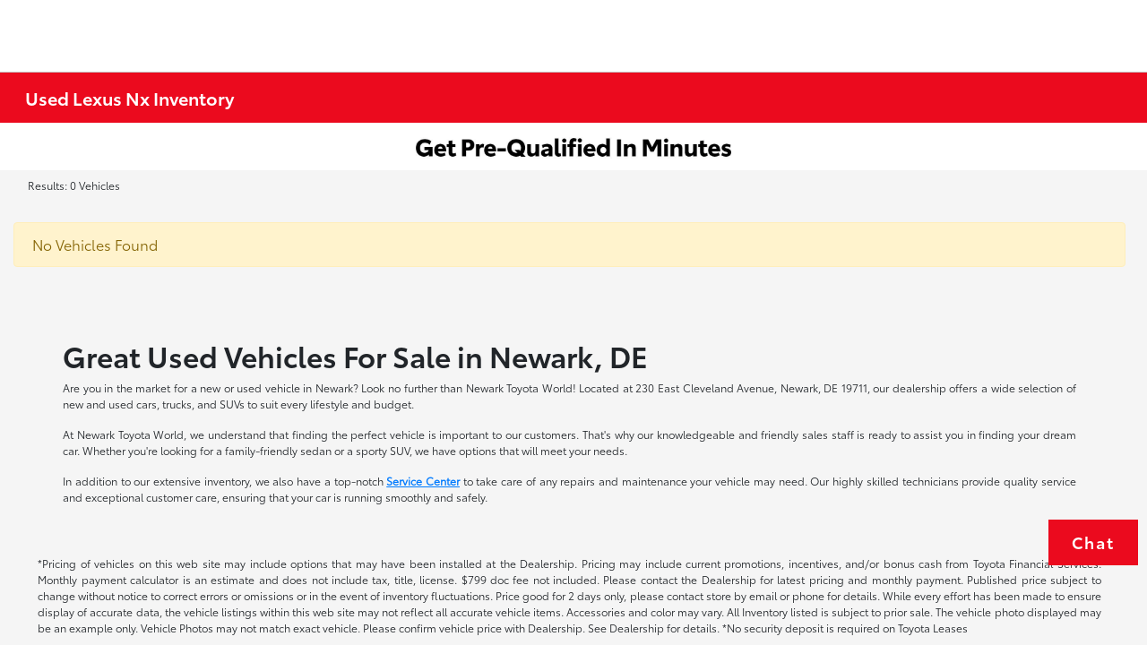

--- FILE ---
content_type: text/css
request_url: https://www.totalcustomerconnect.com/css/app-overlay.css
body_size: 445
content:
#totalcustomerconnect_overlay{box-sizing:border-box;width:1000px;height:100%;max-width:calc(100% - 32px);max-height:calc(100% - 32px);border:1px solid #666;box-shadow:8px 8px 8px rgba(0,0,0,0.1);overflow:visible!important;padding:0;background:white}#totalcustomerconnect_overlay::backdrop{background-color:#FFF;opacity:.75}#totalcustomerconnect_overlay>iframe{width:100%;height:100%;border:0;display:block}#totalcustomerconnect_overlay>button{position:absolute;width:32px;height:32px;top:-16px;right:-16px;font-size:16px;font-weight:bold;line-height:100%;text-align:center;border-radius:50%;border:0;background:#9e9e9e;color:white;cursor:pointer;box-shadow:8px 0 8px rgba(0,0,0,0.1);z-index:9999}#totalcustomerconnect_overlay>button:hover{background:#5a5a5a}@media(width < 768px){#totalcustomerconnect_overlay{max-width:calc(100% - 24px);max-height:calc(100% - 24px)}#totalcustomerconnect_overlay>button{width:24px;height:24px;top:-12px;right:-12px}}

--- FILE ---
content_type: text/plain
request_url: https://www.google-analytics.com/j/collect?v=1&_v=j102&a=2030254799&t=pageview&_s=1&dl=https%3A%2F%2Fwww.newarktoyotaworld.com%2Finventory%2Fused%2Flexus%2Fnx&ul=en-us%40posix&dt=Used%20Vehicles%20for%20Sale%20in%20Newark%2C%20DE%20-%20Newark%20ToyotaWorld&sr=1280x720&vp=1280x720&_u=IEDAAEABAAAAACAAI~&jid=1299811492&gjid=1942311855&cid=173815646.1767663726&tid=UA-181598930-1&_gid=461036742.1767663726&_r=1&_slc=1&z=959242045
body_size: -452
content:
2,cG-J5L551KGVQ

--- FILE ---
content_type: text/javascript
request_url: https://sd-tagging.azurefd.net/id/3pc?cb=window%5B%27_SDA%27%5D%5B%27_cb1ab3sg%27%5D&r=1
body_size: -43
content:
window['_SDA']['_cb1ab3sg']('X');

--- FILE ---
content_type: text/plain
request_url: https://www.google-analytics.com/j/collect?v=1&_v=j102&a=2030254799&t=pageview&_s=1&dl=https%3A%2F%2Fwww.newarktoyotaworld.com%2Finventory%2Fused%2Flexus%2Fnx&ul=en-us%40posix&dt=Used%20Vehicles%20for%20Sale%20in%20Newark%2C%20DE%20-%20Newark%20ToyotaWorld&sr=1280x720&vp=1280x720&_u=IEDAAEABAAAAACAAI~&jid=346259634&gjid=159536570&cid=173815646.1767663726&tid=UA-181598930-2&_gid=461036742.1767663726&_r=1&_slc=1&z=208716808
body_size: -841
content:
2,cG-P8LJKNGR33

--- FILE ---
content_type: text/javascript
request_url: https://www.totalcustomerconnect.com/js/overlay.js
body_size: 1710
content:
(function(){if(typeof window.TotalCustomerConnect!=="undefined"){return;}window.TotalCustomerConnect={};var href=document.currentScript.src;href=href.substring(0,href.length-"/js/overlay.js".length);var link=document.createElement("link");link.rel="stylesheet";link.href=href+"/css/app-overlay.css";document.head.appendChild(link);var bodyOverflow="";var closeDialog=function(event){var dialog=document.getElementById("totalcustomerconnect_overlay");if(!dialog){return;}dialog.close();dialog.remove();};var openDialog=function(event){event.preventDefault();
var href=event.currentTarget.href||event.currentTarget.dataset.href;if(!href){return;}var dialog=document.getElementById("totalcustomerconnect_overlay");if(dialog){closeDialog();}if(href.indexOf("/with-banner")<0){if(href.lastIndexOf(".tcc")===href.length-4){href+="?make=with-banner";}else{href+="/with-banner";}}dialog=document.createElement("dialog");dialog.id="totalcustomerconnect_overlay";dialog.addEventListener("close",function(){document.body.style.overflow=bodyOverflow;});var iframe=document.createElement("iframe");
iframe.src=href;var closeButton=document.createElement("button");closeButton.innerHTML="&#10006;";closeButton.onclick=closeDialog;dialog.appendChild(iframe);dialog.appendChild(closeButton);document.body.appendChild(dialog);bodyOverflow=document.body.style.overflow;document.body.style.overflow="hidden";dialog.showModal();};var overlay=function(selector){var links=document.querySelectorAll(selector);links.forEach(function(link){link.addEventListener("click",openDialog);});};window.TotalCustomerConnect.overlay=overlay;
document.addEventListener("DOMContentLoaded",function(){overlay(".totalcustomerconnect-link");});})();

--- FILE ---
content_type: text/javascript
request_url: https://nexus.toyota.com/toyotanational/t-dn-shift-prod/serverComponent.php?namespace=Bootstrapper&staticJsPath=nexus.toyota.com/toyotanational/t-dn-shift-prod/code/&publishedOn=Mon%20Jan%2005%2017:11:00%20GMT%202026&ClientID=668&PageID=https%3A%2F%2Fwww.newarktoyotaworld.com%2Finventory%2Fused%2Flexus%2Fnx%3FensAllowOverrideDefaults%3Dtrue%26ensMaxInitDelay%3D60000%26ensMaxEventDelay%3D3800%26tda_code%3DCAT10%26dealer_code%3D07009
body_size: 218
content:

Bootstrapper._serverTime = '2026-01-06 01:42:15'; Bootstrapper._clientIP = '18.222.149.44'; Bootstrapper.insertPageFiles(['https://nexus.toyota.com/toyotanational/t-dn-shift-prod/code/c1b3a78c36ef200ef07bb4f1c84c4ccb.js?conditionId0=423182','https://nexus.toyota.com/toyotanational/t-dn-shift-prod/code/c3af6337515eac52109137677c868d2b.js?conditionId0=4903330&conditionId1=455930&conditionId2=4971990']);Bootstrapper.setPageSpecificDataDefinitionIds([62624,62625,62626,62563,62627,62628,72165,62629,72164,72213,72212,60405,62617,63034,72283,62618,62619,62620,62621,62622,62623,59602]);

--- FILE ---
content_type: application/javascript
request_url: https://api.quotible.com/js/ws/team_velocity.js?v=1767663723684
body_size: 1772
content:
// window.quotibleWsDomain = "https://api.quotible.com";
// window.quotibleSubdomain = "stuckeyautomotive";
// window.quotibleWsHost = "https://quotible.ws";
// window.quotibleVersion = new Date().getTime();
// const script = document.createElement("script");
// script.src = `https://api.quotible.com/js/ws/team_velocity.js?v=${window.quotibleVersion}`;
// document.body.appendChild(script);

(async function(w) {
    // srp
    let vinsProcessedSrp = [];
    function populateWsSrp(vin, apiDomain, nickName, parentElementForButton, parentElemetForBadge) {
        // Create a new XMLHttpRequest object
        let xhr = new XMLHttpRequest();

        // Configure the request (GET method and the URL you want to fetch)
        xhr.open('GET', apiDomain+'/api/get-ws-label-markup?nickName='+nickName+'&vin='+vin, true);

        // Set up a callback function to handle the response
        xhr.onload = async function() {
            if (xhr.status === 200) {
                // Request was successful, handle the response
                let responseData = JSON.parse(xhr.responseText);
                if (!responseData || !responseData.html) {
                    return;
                }               

                if (responseData.type === 'button') {
                    if (!parentElementForButton) {
                        return;
                    }
                    const newDivElement = document.createElement('div');
                    newDivElement.innerHTML = responseData.html;
                    newDivElement.classList.add("mt-2");
                    newDivElement.classList.add("quotible-ws");

                    // Add the ID using setAttribute - needed by team velocity
                    newDivElement.setAttribute('id', 'quotible-ws-'+vin);

                    parentElementForButton.appendChild(newDivElement);
                } else {
                    if (!parentElemetForBadge) {
                        return;
                    }
                    const newDivElement = document.createElement('div');
                    newDivElement.innerHTML = responseData.html;
                    newDivElement.classList.add("quotible-ws");

                    // Add the ID using setAttribute - needed by team velocity
                    newDivElement.setAttribute('id', 'quotible-ws-'+vin);

                    parentElemetForBadge.appendChild(newDivElement);

                    //check the button, for every 3 seconds for next 30 seconds
                    let seconds = 0;
                    while(seconds <= 30) {
                        console.log('check it');
                        if (seconds %3 !== 0) {
                            await waitFor(1000);
                            seconds++
                            continue;
                        } 
                        const wsBadge = parentElemetForBadge.querySelector('.quotible-ws');
                        if (wsBadge) {
                            await waitFor(1000);
                            seconds++
                            continue;
                        }
                        await waitFor(1000);
                        seconds++;
                        parentElemetForBadge.appendChild(newDivElement);
                    }
                }
            }
        };

        // Send the request
        xhr.send();
    }
    function processVinsSrp() {
        const elementsWithAttribute = document.querySelectorAll('.vin');
        if (!elementsWithAttribute) {
            return;
        }
        elementsWithAttribute.forEach(element => {
            const vinDiv = element.querySelector('#copy_vin');
            if (!vinDiv) {
                return;
            }
            const vin = vinDiv.textContent;
            if (vinsProcessedSrp.indexOf(vin) === -1) {
                vinsProcessedSrp.push(vin);
                const parentElementForButton = element.closest('.vehicle-content').querySelector('.inventory-btns');
                const parentElemetForBadge = element.closest('.vehicle-content').querySelector('.srp-certified-img-section');
                populateWsSrp(vin, apiDomain, nickName, parentElementForButton, parentElemetForBadge);
            }
        });
    }

    // vdp
    let vinsProcessedVdp = [];
    function populateWsVdp(vin, apiDomain, nickName, parentElementForButton, parentElemetForBadge, parentElemetForBadge2) {
        // Create a new XMLHttpRequest object
        let xhr = new XMLHttpRequest();

        // Configure the request (GET method and the URL you want to fetch)
        xhr.open('GET', apiDomain+'/api/get-ws-label-markup?nickName='+nickName+'&vin='+vin, true);

        // Set up a callback function to handle the response
        xhr.onload = async function() {
            if (xhr.status === 200) {
                // Request was successful, handle the response
                let responseData = JSON.parse(xhr.responseText);
                if (!responseData || !responseData.html) {
                    return;
                }
                // newDivElement.style.paddingBottom = '15px';

                if (responseData.type === 'button') {
                    if (!parentElementForButton) {
                        return;
                    }
                    const newDivElement = document.createElement('div');
                    newDivElement.innerHTML = responseData.html;
                    newDivElement.classList.add("quotible-ws");

                    // Add the ID using setAttribute - needed by team velocity
                    newDivElement.setAttribute('id', 'quotible-ws-'+vin);

                    parentElementForButton.appendChild(newDivElement);
                } else {
                    if (!parentElemetForBadge && !parentElemetForBadge2) {
                        return;
                    }
                    const newDivElement = document.createElement('div');
                    newDivElement.innerHTML = responseData.html;
                    newDivElement.classList.add("quotible-ws");

                    // Add the ID using setAttribute - needed by team velocity
                    newDivElement.setAttribute('id', 'quotible-ws-'+vin);
                    
                    if (parentElemetForBadge) {
                        parentElemetForBadge.appendChild(newDivElement);
                    } else if (parentElemetForBadge2) {
                        newDivElement.style.textAlign = 'center';
                        parentElemetForBadge2.before(newDivElement);
                    }
                    //check the button, for every 3 seconds for next 30 seconds
                    let seconds = 0;
                    while(seconds <= 30) {
                        console.log('check it');
                        if (seconds %3 !== 0) {
                            await waitFor(1000);
                            seconds++
                            continue;
                        } 
                        const wsBadge = (parentElemetForBadge || parentElemetForBadge2).parentElement.querySelector('.quotible-ws');
                        if (wsBadge) {
                            await waitFor(1000);
                            seconds++
                            continue;
                        }
                        await waitFor(1000);
                        seconds++;
                        if (parentElemetForBadge) {
                            parentElemetForBadge.appendChild(newDivElement);
                        } else if (parentElemetForBadge2) {
                            newDivElement.style.textAlign = 'center';
                            parentElemetForBadge2.before(newDivElement);
                        }
                    }
                }
            }
        };

        // Send the request
        xhr.send();
    }
    function processVinsVdp() {
        const vinContainers = document.querySelector(".page-vin");
        if (!vinContainers) {
            return;
        }
        const vinContent = vinContainers.textContent;//ex: VIN: 5TFJA5EC1PX014167
        if (!vinContent) {
            return;
        }

        const vinRegex = /VIN:\s*([A-HJ-NPR-Z0-9]{17})/;
        const match = vinContent.match(vinRegex);
        let vin = null;
        if (!match) {
            const vinRegex2 = /^[A-HJ-NPR-Z0-9]{17}$/i;
            const match2 = vinContent.match(vinRegex2);
            if (!match2) { 
                return;
            } else {
                vin = match2[0];
            }
        } else {
            vin = match[1];
        }
        
        if (!vin) {
            console.log('Quotible: no vin found for VDP page');
            return;
        }

        console.log('Quotible: processing vin: ', vin);

        if (vinsProcessedVdp.indexOf(vin) === -1) {
            vinsProcessedVdp.push(vin);

            const parentElementForButton = document.querySelector('.payment-buy-container');
            const parentElemetForBadge = document.querySelector('.icons-data');
            const parentElemetForBadge2 = document.querySelector('.vdp-cta-buttons-section');

            populateWsVdp(vin, apiDomain, nickName, parentElementForButton, parentElemetForBadge, parentElemetForBadge2);
        }
    }

    async function waitFor(milliseconds) {
        return new Promise(resolve => setTimeout(resolve, milliseconds));
    }

    // global
    const apiDomain = w.quotibleWsDomain;
    const nickName = w.quotibleSubdomain;

    // process newly added vins to the dom on scroll
    // window.addEventListener('scroll', processVinsSrp);

    // process vins which are already listed
    await waitFor(3000);
    processVinsSrp();
    processVinsVdp();
    await waitFor(3000);

    while(vinsProcessedSrp.length === 0 && vinsProcessedVdp.length === 0) {
        console.log('ws periodic check');
        processVinsSrp();
        processVinsVdp();
        await waitFor(3000);
    }
    console.log('ws inserted');
})(window);